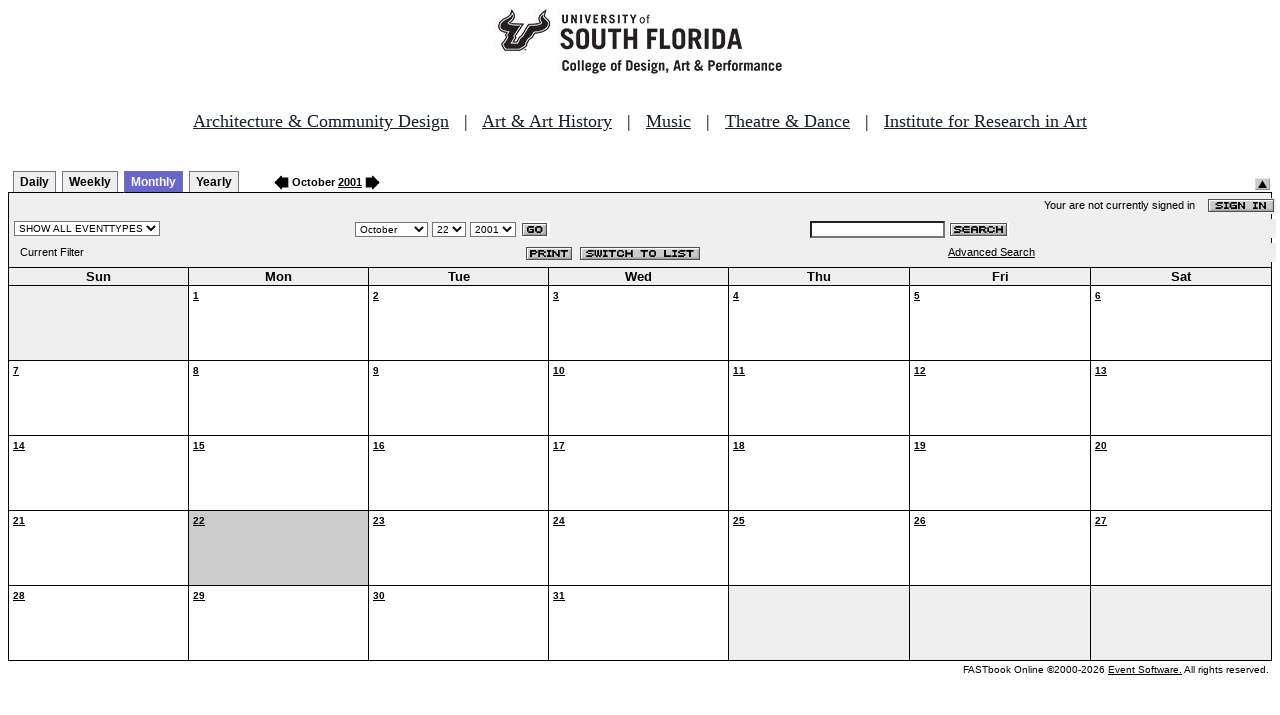

--- FILE ---
content_type: text/html
request_url: http://fastbook.cvpa.usf.edu/fbonline/calendar.asp?month=10&day=22&year=2001
body_size: 14437
content:


<!-- ****************** Load General Procedures ********************************** -->
<!DOCTYPE HTML PUBLIC "-//W3C//DTD HTML 4.01 Transitional//EN">
<html>
<head>
<title>Events Calendar - College of Design, Art & Performance - University of South Florida</title>

<!-- Begin Fastbook Google Analytics -->

<script>
  (function(i,s,o,g,r,a,m){i['GoogleAnalyticsObject']=r;i[r]=i[r]||function(){
  (i[r].q=i[r].q||[]).push(arguments)},i[r].l=1*new Date();a=s.createElement(o),
  m=s.getElementsByTagName(o)[0];a.async=1;a.src=g;m.parentNode.insertBefore(a,m)
  })(window,document,'script','//www.google-analytics.com/analytics.js','ga');

  ga('create', 'UA-7013380-2', 'usf.edu');
  ga('require', 'displayfeatures');
  ga('send', 'pageview');

</script>

<!-- End Fastbook Google Analytics --> 

<!-- Begin CoTA Google Analytics -->

<script>
  (function(i,s,o,g,r,a,m){i['GoogleAnalyticsObject']=r;i[r]=i[r]||function(){
  (i[r].q=i[r].q||[]).push(arguments)},i[r].l=1*new Date();a=s.createElement(o),
  m=s.getElementsByTagName(o)[0];a.async=1;a.src=g;m.parentNode.insertBefore(a,m)
  })(window,document,'script','https://www.google-analytics.com/analytics.js','ga');

  ga('create', 'UA-5780320-1', 'auto');
  ga('send', 'pageview');

</script>

<!-- End CoTA Google Analytics -->
<link href="config/fbonline.css" rel="stylesheet" type="text/css"></head>
<body onload="" class="FBOnlinePage">

<!-- ****************** Load page header from include file *********************** -->

<!-- *********************** Header Section, do not remove this line ************************ 
--><div align=center><img src="./images/logo.jpg" alt="University of South Florida College of Design, Art &amp; Performance"></div><br>
<!-- Begin School Links Code -->

<p align="center" style="font: Arial, Helvetica, sans-serif; font-size: 18px;"><a href="https://www.usf.edu/arts/architecture//" style="color:#17202a;" target="_top">Architecture &amp; Community Design</a> &nbsp; | &nbsp; <a href="https://www.usf.edu/arts/art/" style="color:#17202a;" target="_top">Art &amp; Art History</a> &nbsp; | &nbsp; <a href="https://www.usf.edu/arts/music/" style="color:#17202a;" target="_top">Music</a> &nbsp; | &nbsp; <a href="https://www.usf.edu/arts/theatre-and-dance/" style="color:#17202a;" target="_top">Theatre &amp; Dance</a> &nbsp; | &nbsp; <a href="https://www.usf.edu/arts/art/research/institute-for-research-in-art.aspx" style="color:#17202a;" target="_top">Institute for Research in Art</a><br /><br /></p>

<!-- End School Links Code -->



<!-- *********************** End Header Section ************************ -->

<table class="ViewBar" cellspacing=0 cellpadding=2>
  <tr valign="bottom">
    <td class="ViewBarList">
        <ul id="navlist">
          <li>
            <a href="day.asp?month=10&day=22&year=2001">Daily</a>
          </li>
          <li>
            <a href="week.asp?month=10&day=22&year=2001">Weekly</a>
          </li>
          <li class="active">
            <a href="calendar.asp?month=10&day=22&year=2001" id="current">Monthly</a>
          </li>
          <li>
            <a href="year.asp?month=10&day=22&year=2001">Yearly</a>
          </li>
        </ul>
    </td>
<td><a href="./calendar.asp?date=9/22/2001&filter="><img src="images/leftarrow.gif" border="0" height="15" align="absbottom"></a><span class="ViewBarFont">&nbsp;October  <a href="year.asp?date=10/22/2001&filter=">2001</a>&nbsp;</span><a href="./calendar.asp?date=11/22/2001&filter="><img src="images/rightarrow.gif" border="0" height="15" align="absbottom"></a></td><form method="post" action="calendar.asp?month=10&day=22&year=2001"><td class="RevealButton" align="right" valign="bottom"><input type="hidden" name="hidenavbar" value="hide"><input type="image" src="images/viewbar/hide.jpg"></td></form></tr></table>
<table class="OuterNavTable" cellspacing="0">
  <tr>
    <td>
      <table class="InnerNavTable4" cellspacing="0">
        <tr valign="top">
          <td class="SecurityLine">            Your are not currently signed in&nbsp;&nbsp;&nbsp;&nbsp;<a href="signin.asp?date=10/22/2001&Filter="><img border="0" src="images/signin_button.gif" align="absmiddle"></a>
          </td>
        </tr>
      </table>
      <table class="InnerNavTable2" cellspacing="0">
        <tr>
          <form action="./calendar.asp" method="GET" name="filterForm">
          <td valign="absbottom">
            <input type="hidden" name="date" value="10/22/2001">
            <select name="Filter" onchange="document.filterForm.submit();">
            <option value="">SHOW ALL EVENTTYPES</option>
            <option value="Awards Ceremony">Awards Ceremony</option>
            <option value="Benefit Sale">Benefit Sale</option>
            <option value="Camp">Camp</option>
            <option value="Civic Engagement">Civic Engagement</option>
            <option value="Competition">Competition</option>
            <option value="Contemporary Art Museum">Contemporary Art Museum</option>
            <option value="Dance">Dance</option>
            <option value="EPS-Non Event">EPS-Non Event</option>
            <option value="Exhibition">Exhibition</option>
            <option value="Film/Video">Film/Video</option>
            <option value="Graduation Ceremony">Graduation Ceremony</option>
            <option value="Lecture">Lecture</option>
            <option value="Meeting">Meeting</option>
            <option value="Music">Music</option>
            <option value="Reception">Reception</option>
            <option value="Registration">Registration</option>
            <option value="Rehearsal">Rehearsal</option>
            <option value="Seminar/Wkshop">Seminar/Wkshop</option>
            <option value="Special Event">Special Event</option>
            <option value="Symposium">Symposium</option>
            <option value="Taste of The Arts">Taste of The Arts</option>
            <option value="Theatre">Theatre</option>
            <option value="Tour">Tour</option>
            <option value="Trip">Trip</option>
            </select>
          </td>
          </form>
          <form action="./calendar.asp" method="GET" name="dateForm">
          <td>
            <input type="hidden" name="filter" value="">
            <select name="month">
              <option value="1">January</option>
              <option value="2">February</option>
              <option value="3">March</option>
              <option value="4">April</option>
              <option value="5">May</option>
              <option value="6">June</option>
              <option value="7">July</option>
              <option value="8">August</option>
              <option value="9">September</option>
              <option value="10" selected >October</option>
              <option value="11">November</option>
              <option value="12">December</option>
            </select>
            <select name="day">
<option value="1">1</option><option value="2">2</option><option value="3">3</option><option value="4">4</option><option value="5">5</option><option value="6">6</option><option value="7">7</option><option value="8">8</option><option value="9">9</option><option value="10">10</option><option value="11">11</option><option value="12">12</option><option value="13">13</option><option value="14">14</option><option value="15">15</option><option value="16">16</option><option value="17">17</option><option value="18">18</option><option value="19">19</option><option value="20">20</option><option value="21">21</option><option value="22" selected>22</option><option value="23">23</option><option value="24">24</option><option value="25">25</option><option value="26">26</option><option value="27">27</option><option value="28">28</option><option value="29">29</option><option value="30">30</option><option value="31">31</option>            </select>
            <select name="year">
<option value="1996">1996</option>
<option value="1997">1997</option>
<option value="1998">1998</option>
<option value="1999">1999</option>
<option value="2000">2000</option>
<option value="2001" selected>2001</option>
<option value="2002">2002</option>
<option value="2003">2003</option>
<option value="2004">2004</option>
<option value="2005">2005</option>
<option value="2006">2006</option>
<option value="2007">2007</option>
<option value="2008">2008</option>
<option value="2009">2009</option>
<option value="2010">2010</option>
<option value="2011">2011</option>
            </select>
            <input type="image" class="image" src="images/go_button.gif" align="absmiddle">
          </td>
          </form>
          <form action="search.asp" method="POST" name="searchForm">
          <td>
            <input type="hidden" name="sltCustomer" value="All">
            <input type="hidden" name="sltRoom" value="All">
            <input type="hidden" name="sltStatus" value="All">
            <input type="hidden" name="sltLocation" value="All">
            <input type="hidden" name="sltEventType" value="All">
            <input type="hidden" name="chkDateRange" value="All">
            <input type="text" name="txtSearchTerm">
            <input type="image" class="image" src="images/search_button.gif" align="absmiddle">
          </td>
          </form>
        </tr>
      </table>
      <table class="InnerNavTable3" cellspacing="0">
        <tr>
          <td class="NavTableFont">&nbsp;&nbsp;Current Filter</td>
          <td class="NavButtons">
            <img src="images/print_button.gif" align="absmiddle" onclick="window.print();">
            <a href="listevents.asp?date=10/22/2001&filter="><img border="0" src="IMAGES/LIST_BUTTON.GIF" align="absmiddle"></a>
          </td>
          <td class="NavTableFont">            <a href="search.asp">Advanced Search</a>
          </td>
        </tr>
      </table>
    </td>
  </tr>
</table>
<!-- ******************Month and Weekday Headings********* --><table class="MonthView" cellspacing="0"><tr class="HeaderRow"><td class="WeekDayHeader">Sun<br></td>
<td class="WeekDayHeader">Mon<br></td>
<td class="WeekDayHeader">Tue<br></td>
<td class="WeekDayHeader">Wed<br></td>
<td class="WeekDayHeader">Thu<br></td>
<td class="WeekDayHeader">Fri<br></td>
<td class="WeekDayHeader">Sat<br></td>
</tr><!-- *******************End of month and weekday Headings****************  -->	<tr>
		<td class="FillerCell">&nbsp;</td>
		<td class="EventDay" """><a href="./day.asp?date=10-1-2001"><b>1</b></a><br><br><br></td>
		<td class="EventDay" """><a href="./day.asp?date=10-2-2001"><b>2</b></a><br><br><br></td>
		<td class="EventDay" """><a href="./day.asp?date=10-3-2001"><b>3</b></a><br><br><br></td>
		<td class="EventDay" """><a href="./day.asp?date=10-4-2001"><b>4</b></a><br><br><br></td>
		<td class="EventDay" """><a href="./day.asp?date=10-5-2001"><b>5</b></a><br><br><br></td>
		<td class="EventDay" """><a href="./day.asp?date=10-6-2001"><b>6</b></a><br><br><br></td>
	</tr>
	<tr>
		<td class="EventDay" """><a href="./day.asp?date=10-7-2001"><b>7</b></a><br><br><br></td>
		<td class="EventDay" """><a href="./day.asp?date=10-8-2001"><b>8</b></a><br><br><br></td>
		<td class="EventDay" """><a href="./day.asp?date=10-9-2001"><b>9</b></a><br><br><br></td>
		<td class="EventDay" """><a href="./day.asp?date=10-10-2001"><b>10</b></a><br><br><br></td>
		<td class="EventDay" """><a href="./day.asp?date=10-11-2001"><b>11</b></a><br><br><br></td>
		<td class="EventDay" """><a href="./day.asp?date=10-12-2001"><b>12</b></a><br><br><br></td>
		<td class="EventDay" """><a href="./day.asp?date=10-13-2001"><b>13</b></a><br><br><br></td>
	</tr>
	<tr>
		<td class="EventDay" """><a href="./day.asp?date=10-14-2001"><b>14</b></a><br><br><br></td>
		<td class="EventDay" """><a href="./day.asp?date=10-15-2001"><b>15</b></a><br><br><br></td>
		<td class="EventDay" """><a href="./day.asp?date=10-16-2001"><b>16</b></a><br><br><br></td>
		<td class="EventDay" """><a href="./day.asp?date=10-17-2001"><b>17</b></a><br><br><br></td>
		<td class="EventDay" """><a href="./day.asp?date=10-18-2001"><b>18</b></a><br><br><br></td>
		<td class="EventDay" """><a href="./day.asp?date=10-19-2001"><b>19</b></a><br><br><br></td>
		<td class="EventDay" """><a href="./day.asp?date=10-20-2001"><b>20</b></a><br><br><br></td>
	</tr>
	<tr>
		<td class="EventDay" """><a href="./day.asp?date=10-21-2001"><b>21</b></a><br><br><br></td>
		<td class="HighlightedEvent" """><a href="./day.asp?date=10-22-2001"><b>22</b></a><br><br><br></td>
		<td class="EventDay" """><a href="./day.asp?date=10-23-2001"><b>23</b></a><br><br><br></td>
		<td class="EventDay" """><a href="./day.asp?date=10-24-2001"><b>24</b></a><br><br><br></td>
		<td class="EventDay" """><a href="./day.asp?date=10-25-2001"><b>25</b></a><br><br><br></td>
		<td class="EventDay" """><a href="./day.asp?date=10-26-2001"><b>26</b></a><br><br><br></td>
		<td class="EventDay" """><a href="./day.asp?date=10-27-2001"><b>27</b></a><br><br><br></td>
	</tr>
	<tr>
		<td class="EventDay" """><a href="./day.asp?date=10-28-2001"><b>28</b></a><br><br><br></td>
		<td class="EventDay" """><a href="./day.asp?date=10-29-2001"><b>29</b></a><br><br><br></td>
		<td class="EventDay" """><a href="./day.asp?date=10-30-2001"><b>30</b></a><br><br><br></td>
		<td class="EventDay" """><a href="./day.asp?date=10-31-2001"><b>31</b></a><br><br><br></td>
		<td class="FillerCell">&nbsp;</td>
		<td class="FillerCell">&nbsp;</td>
		<td class="FillerCell">&nbsp;</td>
	</TR>
</table><!--***************************end of calendar section*************************** --><table class="CopyrightTable"><tr><td align="right"><span class="Copyright">FASTbook Online &copy;2000-2026 <a href="http://www.eventsoft.com">Event Software.</a> All rights reserved.</span></td></tr></table>

<!-- ****************** Load page footer from include file *********************** -->

<!-- *********************** Footer Section, do not remove this line ************************ -->

<!-- <div align="center"><b>Events &amp; Production Services, University of South Florida College of Design, Art & Performance</b></div> -->

</td></tr></table>

<!-- *********************** End Footer Section ************************ -->
</body></html>